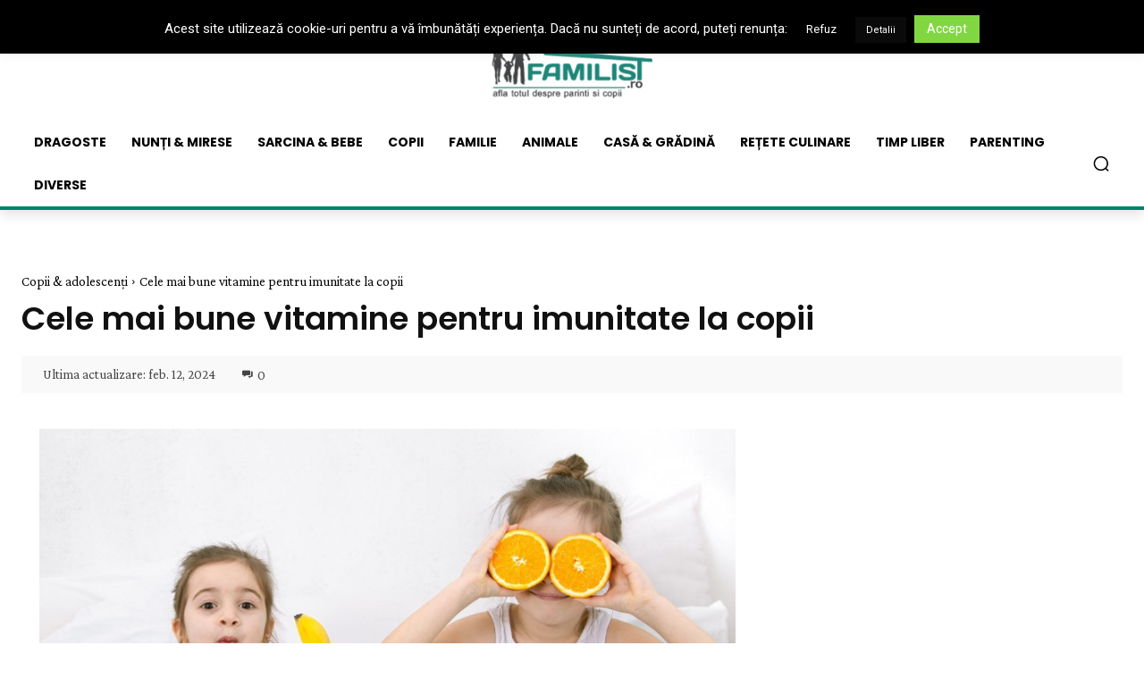

--- FILE ---
content_type: text/html; charset=UTF-8
request_url: https://familist.ro/wp-admin/admin-ajax.php?td_theme_name=Newspaper&v=12.7.3
body_size: -212
content:
{"409086":164}

--- FILE ---
content_type: text/html; charset=utf-8
request_url: https://www.google.com/recaptcha/api2/aframe
body_size: 268
content:
<!DOCTYPE HTML><html><head><meta http-equiv="content-type" content="text/html; charset=UTF-8"></head><body><script nonce="RSMdB_iJUakg8j7jQHdj4A">/** Anti-fraud and anti-abuse applications only. See google.com/recaptcha */ try{var clients={'sodar':'https://pagead2.googlesyndication.com/pagead/sodar?'};window.addEventListener("message",function(a){try{if(a.source===window.parent){var b=JSON.parse(a.data);var c=clients[b['id']];if(c){var d=document.createElement('img');d.src=c+b['params']+'&rc='+(localStorage.getItem("rc::a")?sessionStorage.getItem("rc::b"):"");window.document.body.appendChild(d);sessionStorage.setItem("rc::e",parseInt(sessionStorage.getItem("rc::e")||0)+1);localStorage.setItem("rc::h",'1768801915981');}}}catch(b){}});window.parent.postMessage("_grecaptcha_ready", "*");}catch(b){}</script></body></html>